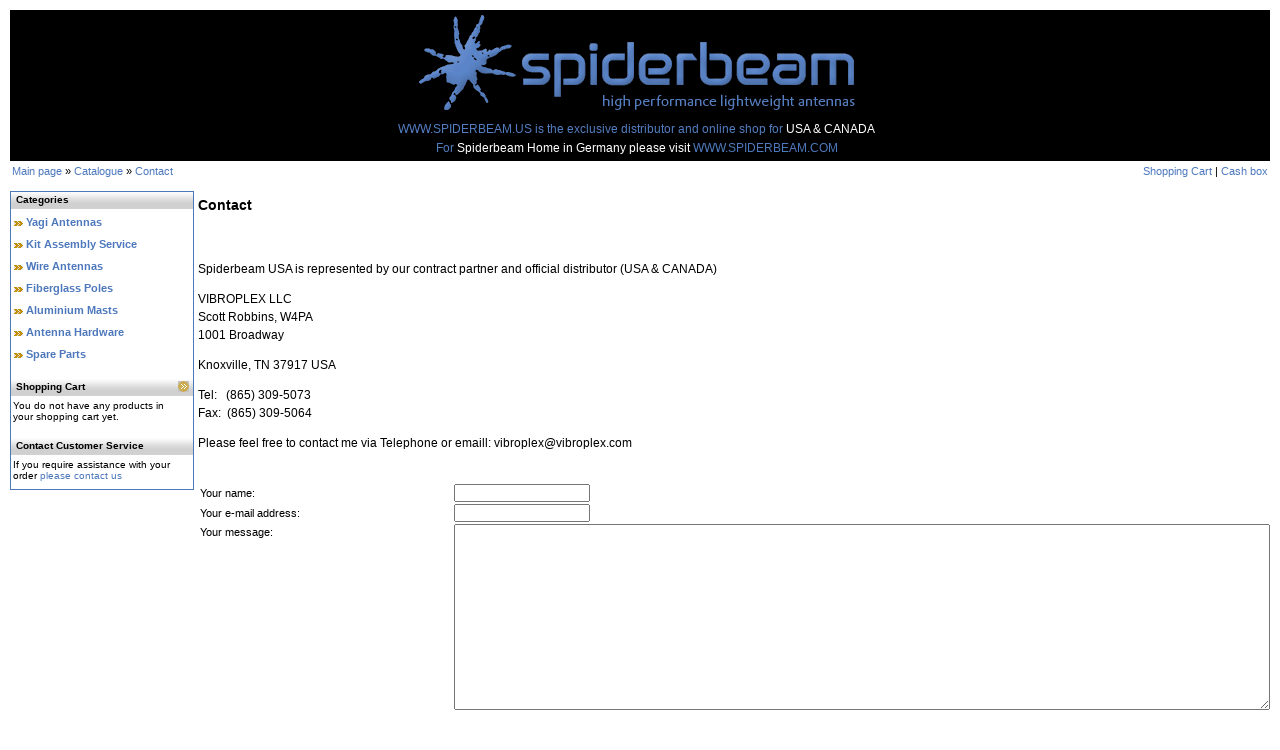

--- FILE ---
content_type: text/html
request_url: http://www.spiderbeam.us/shop_content.php?coID=7
body_size: 4710
content:
<!DOCTYPE html PUBLIC "-//W3C//DTD XHTML 1.0 Transitional//EN" "http://www.w3.org/TR/xhtml1/DTD/xhtml1-transitional.dtd">
<html dir="ltr" lang="de">
<head>
<meta http-equiv="Content-Type" content="text/html; charset=iso-8859-15" /> 
<meta http-equiv="Content-Style-Type" content="text/css" />

<!--
	This OnlineStore is brought to you by XT-Commerce, Community made shopping
	XTC is a free open source e-Commerce System
	created by Mario Zanier & Guido Winger and licensed under GNU/GPL.
	Information and contribution at http://www.xt-commerce.com
-->
<meta name="generator" content="(c) by xt:Commerce v3.0.4 , http://www.xt-commerce.com" />
<meta name="robots" content="index,follow" />
<meta name="language" content="en" />
<meta name="author" content="Spiderbeam.net" />
<meta name="publisher" content="Spiderbeam.net" />
<meta name="company" content="spiderbeam.net" />
<meta name="page-topic" content="spiderbeam high performance lightweight antennas" />
<meta name="reply-to" content="shop@spiderbeam.com" />
<meta name="distribution" content="global" />
<meta name="revisit-after" content="14" />
<meta name="description" content="spiderbeam high performance lightweight antennas" />
<meta name="keywords" content="spiderbeam amateur radio antenna" />
<title>Spiderbeam-US &copy; High Performance Lightweight Antennas - Contact</title>
<meta name="description" content="spiderbeam high performance lightweight antennas" />
<meta name="keywords" content="spiderbeam amateur radio antenna" />
<title>Spiderbeam-US &copy; High Performance Lightweight Antennas</title>
<base href="http://www.spiderbeam.us/" />
<link rel="stylesheet" type="text/css" href="/templates/spiderbeam/stylesheet.css" />
<link rel="stylesheet" type="text/css" href="/templates/spiderbeam/spiderbeam.css" />
<script type="text/javascript"><!--
var selected;
var submitter = null;

function submitFunction() {
    submitter = 1;
}
function popupWindow(url) {
  window.open(url,'popupWindow','toolbar=no,location=no,directories=no,status=no,menubar=no,scrollbars=yes,resizable=yes,copyhistory=no,width=100,height=100,screenX=150,screenY=150,top=150,left=150')
}  

function selectRowEffect(object, buttonSelect) {
  if (!selected) {
    if (document.getElementById) {
      selected = document.getElementById('defaultSelected');
    } else {
      selected = document.all['defaultSelected'];
    }
  }

  if (selected) selected.className = 'moduleRow';
  object.className = 'moduleRowSelected';
  selected = object;

// one button is not an array
  if (document.getElementById('payment'[0])) {
    document.getElementById('payment'[buttonSelect]).checked=true;
  } else {
    //document.getElementById('payment'[selected]).checked=true;
  }
}

function rowOverEffect(object) {
  if (object.className == 'moduleRow') object.className = 'moduleRowOver';
}

function rowOutEffect(object) {
  if (object.className == 'moduleRowOver') object.className = 'moduleRow';
}

function popupImageWindow(url) {
  window.open(url,'popupImageWindow','toolbar=no,location=no,directories=no,status=no,menubar=no,scrollbars=no,resizable=yes,copyhistory=no,width=100,height=100,screenX=150,screenY=150,top=150,left=150')
}
//--></script>
<script type="text/javascript"><!--



//--></script>
</head>
<body><script>
  (function(i,s,o,g,r,a,m){i['GoogleAnalyticsObject']=r;i[r]=i[r]||function(){
  (i[r].q=i[r].q||[]).push(arguments)},i[r].l=1*new Date();a=s.createElement(o),
  m=s.getElementsByTagName(o)[0];a.async=1;a.src=g;m.parentNode.insertBefore(a,m)
  })(window,document,'script','https://www.google-analytics.com/analytics.js','ga');

  ga('create', 'UA-88162729-3', 'auto');
  ga('send', 'pageview');

</script><table width="100%"  border="0" cellspacing="0" cellpadding="0" id="spiderbeamheader">	<tr>		<td valign="top" style="padding: 3px 0px 0px 3px;"><!-- LANG BOX---- END LANG BOX--></td>		<td align="center"><img src="templates/spiderbeam/img/header_spiderbeam.gif" width="450" height="112" alt="" border="0">		<div>		<p style="color:#527CC0; margin: 0px 0px 5px 0px; "> WWW.SPIDERBEAM.US is the exclusive distributor and online shop for <span style="color:#ffffff;">USA &amp; CANADA</span></p>		<p style="color:#527CC0; margin: 0px 0px 5px 0px; ">For <span style="color:#ffffff;">Spiderbeam Home in Germany <span>please visit <a href="http://www.spiderbeam.com">WWW.SPIDERBEAM.COM</a></p>		</div>				</td>		<td align="right" valign="top"><div id="copyright" class="copyright"></div></td>	</tr>	<tr><td colspan="3"><img src="templates/spiderbeam/img/pixel_trans.gif" width="820" height="1" alt="" border="0"></td></tr></table><!-- 1st Level Nav --> <!--< <TABLE cellspacing="0" cellpadding="0" WIDTH="100%" id="fistlevelnavi"> 	<TR height="22"> 			<TD ALIGN="CENTER" VALIGN="MIDDLE"><A HREF="http://www.spiderbeam.us/index.html?XTCsid=0e6f529a1531628682bf75cfea0b6cad" CLASS="linkleiste">Home</A> </TD>		<TD ALIGN="CENTER" VALIGN="MIDDLE"> <FONT CLASS="menubar">|</FONT> </TD>				<TD ALIGN="CENTER" VALIGN="MIDDLE"><A HREF="http://www.spiderbeam.com/documents/index.php" CLASS="linkleiste">Documents</A> </TD>		<TD ALIGN="CENTER" VALIGN="MIDDLE"> <FONT CLASS="menubar">|</FONT> </TD>				<TD ALIGN="CENTER" VALIGN="MIDDLE"><A HREF="http://www.spiderbeam.us/index.php?XTCsid=0e6f529a1531628682bf75cfea0b6cad" CLASS="linkleiste">Online Shop</A> </TD>		<TD ALIGN="CENTER" VALIGN="MIDDLE"> <FONT CLASS="menubar">|</FONT> </TD>				<TD ALIGN="CENTER" VALIGN="MIDDLE"><A HREF="http://www.spiderbeam.com/reports/index.php" CLASS="linkleiste">Pictures &amp; Reports</A> </TD>		<TD ALIGN="CENTER" VALIGN="MIDDLE"> <FONT CLASS="menubar">|</FONT> </TD>				<TD ALIGN="CENTER" VALIGN="MIDDLE"><A HREF="http://www.spiderbeam.com/support/index.php" CLASS="linkleiste">Support</A> </TD>		</TR>	<tr bgcolor="#ffffff"><td colspan="9"><img src="http://www.spiderbeam.com/templates/spiderbeam/img/pixel_trans.gif" width="820" height="1" alt="" border="0"></td></tr></TABLE>--><!-- END 1st Level Nav --> <table width="100%"  border="0" cellpadding="2" cellspacing="0">	<tr>    	<td class="main"><a href="http://www.spiderbeam.us" class="headerNavigation">Main page</a> &raquo; <a href="http://www.spiderbeam.us/index.php?XTCsid=0e6f529a1531628682bf75cfea0b6cad" class="headerNavigation">Catalogue</a> &raquo; <a href="http://www.spiderbeam.us/shop_content.php?coID=7?XTCsid=0e6f529a1531628682bf75cfea0b6cad" class="headerNavigation">Contact</a></td>        <td align="right" class="main">														<a href="http://www.spiderbeam.us/shopping_cart.php?XTCsid=0e6f529a1531628682bf75cfea0b6cad" class="headerNavigation">Shopping Cart</a> | <a href="http://www.spiderbeam.us/checkout_shipping.php?XTCsid=0e6f529a1531628682bf75cfea0b6cad" class="headerNavigation">Cash box</a></td>    </tr>	<tr><td colspan="2" height="6"><img src="templates/spiderbeam/img/pixel_trans.gif" width="820" height="1" alt="" border="0"></td></tr></table><table width="100%" border="0" cellpadding="0" cellspacing="0">	<tr>    	<td width="1%" valign="top"><table width="184"  border="0" cellpadding="0" cellspacing="0" id="leftbox">		<!--2nd Level Nav ID--> 			<tr>			  <td>

<div class="infoBoxHeading">Categories</div>
<table width="100%"><tr><td class="moduleRow" onmouseover="rowOverEffect(this)" onmouseout="rowOutEffect(this)"><img src="/templates/spiderbeam/img/icon_arrow.jpg" alt="" />&nbsp;<b><a href="http://www.spiderbeam.us/index.php?cat=c1_Yagi Antennas.html&XTCsid=0e6f529a1531628682bf75cfea0b6cad">Yagi Antennas</a></b><br /></td></tr></table><table width="100%"><tr><td class="moduleRow" onmouseover="rowOverEffect(this)" onmouseout="rowOutEffect(this)"><img src="/templates/spiderbeam/img/icon_arrow.jpg" alt="" />&nbsp;<b><a href="http://www.spiderbeam.us/index.php?cat=c15_Kit Assembly Service.html&XTCsid=0e6f529a1531628682bf75cfea0b6cad">Kit Assembly Service</a></b><br /></td></tr></table><table width="100%"><tr><td class="moduleRow" onmouseover="rowOverEffect(this)" onmouseout="rowOutEffect(this)"><img src="/templates/spiderbeam/img/icon_arrow.jpg" alt="" />&nbsp;<b><a href="http://www.spiderbeam.us/index.php?cat=c19_Wire Antennas.html&XTCsid=0e6f529a1531628682bf75cfea0b6cad">Wire Antennas</a></b><br /></td></tr></table><table width="100%"><tr><td class="moduleRow" onmouseover="rowOverEffect(this)" onmouseout="rowOutEffect(this)"><img src="/templates/spiderbeam/img/icon_arrow.jpg" alt="" />&nbsp;<b><a href="http://www.spiderbeam.us/index.php?cat=c2_Fiberglass Poles.html&XTCsid=0e6f529a1531628682bf75cfea0b6cad">Fiberglass Poles</a></b><br /></td></tr></table><table width="100%"><tr><td class="moduleRow" onmouseover="rowOverEffect(this)" onmouseout="rowOutEffect(this)"><img src="/templates/spiderbeam/img/icon_arrow.jpg" alt="" />&nbsp;<b><a href="http://www.spiderbeam.us/index.php?cat=c12_Aluminium Masts.html&XTCsid=0e6f529a1531628682bf75cfea0b6cad">Aluminium Masts</a></b><br /></td></tr></table><table width="100%"><tr><td class="moduleRow" onmouseover="rowOverEffect(this)" onmouseout="rowOutEffect(this)"><img src="/templates/spiderbeam/img/icon_arrow.jpg" alt="" />&nbsp;<b><a href="http://www.spiderbeam.us/index.php?cat=c17_Antenna Hardware.html&XTCsid=0e6f529a1531628682bf75cfea0b6cad">Antenna Hardware</a></b><br /></td></tr></table><table width="100%"><tr><td class="moduleRow" onmouseover="rowOverEffect(this)" onmouseout="rowOutEffect(this)"><img src="/templates/spiderbeam/img/icon_arrow.jpg" alt="" />&nbsp;<b><a href="http://www.spiderbeam.us/index.php?cat=c11_Spare Parts.html&XTCsid=0e6f529a1531628682bf75cfea0b6cad">Spare Parts</a></b><br /></td></tr></table>		
 <!-- cart has no content --> 
<table width="100%" border="0" cellpadding="0" cellspacing="0" style="margin-top: 14px;">
  <tr>
    <td class="infoBoxHeading_right">
	<div class="infoBoxHeading"><a href="http://www.spiderbeam.us/shopping_cart.php?XTCsid=0e6f529a1531628682bf75cfea0b6cad"><img src="templates/spiderbeam/img/icon_more_light.gif" alt="" align="right" /></a>Shopping Cart</div>
	</td>
  </tr>
  <tr>
    <td class="infoBox_right" align="left">
	<table width="95%"  border="0" cellpadding="2" cellspacing="0">
        <tr>
          <td class="boxText">You do not have any products in your shopping cart yet.</td>
        </tr>
    </table>
	</td>
  </tr>
</table>

   </td>            </tr>			<!--customer service-->			<tr>				<td >					<table width="100%" border="0" cellpadding="0" cellspacing="0" style="margin-top: 14px;">					<tr>						<td class="infoBoxHeading_right">						<div class="infoBoxHeading">Contact Customer Service</div>						</td>					</tr>					<tr>						<td class="infoBox_right" align="left">							<table width="90%"  border="0" cellpadding="2" cellspacing="0">							<tr>							<td class="boxText">If you require assistance with your order <a href="/shop_content.php?coID=7" >please contact us</a></td>							</tr>							</table>						</td>					</tr>					</table>				</td>			</tr>          <!--customer service-->															</table></td>          <td width="99%"valign="top"><table width="100%"  border="0" cellspacing="4" cellpadding="0">            <tr>                <td class="main">
<table width="100%" border="0" cellspacing="0" cellpadding="0">
  <tr>
    <td class="contentsTopics">Contact</td>
  </tr>
</table>
<br />
<br />

<form id="contact_us" action="http://www.spiderbeam.us/shop_content.php?action=send&coID=7&XTCsid=0e6f529a1531628682bf75cfea0b6cad" method="post">
<table width="100%" border="0" cellspacing="0" cellpadding="0">
  <tr> 
    <td class="main"><p><span style="FONT-WEIGHT: bold"></span>Spiderbeam USA is represented by our contract partner and official distributor (USA &amp; CANADA)<br /></p>
<p>VIBROPLEX LLC<br />Scott Robbins, W4PA<br />1001 Broadway </p>
<p>Knoxville, TN&nbsp;37917 USA<br /></p>
<p>Tel:&nbsp;&nbsp; (865) 309-5073<br />Fax: &nbsp;(865) 309-5064</p>
<p>Please feel free to contact me via Telephone or emaill: vibroplex@vibroplex.com</p></td>
  </tr>
  <tr> 
    <td align="right"><br /></td>
  </tr>
  <tr> 
    <td><table width="100%" border="0" cellspacing="2" cellpadding="0">
        <tr> 
          <td class="main">Your name:</td>
          <td><input type="text" name="name" /></td>
        </tr>
        <tr> 
          <td class="main">Your e-mail address:</td>
          <td><input type="text" name="email" /></td>
        </tr>
        <tr>
          <td class="main" valign="top">Your message:</td>
          <td><textarea name="message_body" cols="50" rows="15"></textarea></td>
        </tr>
      </table></td>
  </tr>
  <tr> 
    <td>&nbsp;</td>
  </tr>
  <tr>
    <td align="right"><input type="image" src="templates/spiderbeam/buttons/english/button_continue.gif" alt="Next" title=" Next " /></td>
  </tr>
</table>
</form>
</td>            </tr>          </table></td>        </tr>      </table></td>	</tr>    <!--tr>       <td colspan="3" valign="top"><img src="templates/spiderbeam/img/pixel_trans.gif" alt="" width="595" height="1" /></td>    </tr--></table><br><br><table width="100%"  border="0" cellspacing="0" cellpadding="0">  <tr>    <td align="center" id="footnavi"><!--<table width="100%" align="center" border="0" cellpadding="2" cellspacing="0">  <tr>    <td class="infoBoxHeading"><table width="100%"  border="0" cellpadding="0" cellspacing="0">      <tr>        <td class="infoBoxHeading">More about... </td>        <td></td>      </tr>    </table>    </td>  </tr>  <tr>    <td class="infoBox" align="center"><table width="95%"  border="0" cellpadding="2" cellspacing="0">        <tr>          <td class="boxText">--><a href="http://www.spiderbeam.us/shop_content.php?coID=3&XTCsid=0e6f529a1531628682bf75cfea0b6cad">Conditions of Use</a>&nbsp;<a href="http://www.spiderbeam.us/shop_content.php?coID=4&XTCsid=0e6f529a1531628682bf75cfea0b6cad">Impressum / Disclaimer</a>&nbsp;<a href="http://www.spiderbeam.us/shop_content.php?coID=7&XTCsid=0e6f529a1531628682bf75cfea0b6cad">Contact</a>&nbsp;<!--</td>        </tr>    </table></td>  </tr></table>--></td>  </tr><tr bgcolor="#ffffff"><td><img src="templates/spiderbeam/img/pixel_trans.gif" width="820" height="1" alt="" border="0"></td>  </tr></table><br><table width="40%"  border="0" cellspacing="0" cellpadding="0" align="center"><tr>	<td align="center">	<span class="smallText">Secure Credit Card Payments by <a href="http://www.authorize.net" title="authorize.net">Authorize.net</a></span>	</td></tr><tr>	<td align="center"><!-- (c) 2005, 2012. Authorize.Net is a registered trademark of CyberSource Corporation --> <div class="AuthorizeNetSeal"> <script type="text/javascript" language="javascript">var ANS_customer_id="69d82916-fb00-4753-b71c-1c1699fb2a94";</script> <script type="text/javascript" language="javascript" src="//verify.authorize.net/anetseal/seal.js" ></script> <a href="http://www.authorize.net/" id="AuthorizeNetText" target="_blank">Online Payment System</a> </div>	</td></tr><tr>	<td align="center">	<br/><br/>	<span class="smallText">Site verified by <a href="https://www.sitelock.com/verify.php?site=spiderbeam.us" title="SiteLock security" target="_blank">SiteLock.com</a></span>	<br/>	<a href="#" onclick="window.open('https://www.sitelock.com/verify.php?site=spiderbeam.us','SiteLock','width=600,height=600,left=160,top=170');"><img title="1&1 SiteLock" src="https://shield.sitelock.com/shield/spiderbeam.us" alt="Homepage security"></a>	</td></tr></table><br><table width="40%"  border="0" cellspacing="0" cellpadding="0" align="center"><tr>	<td align="center"><span class="smallText">Website by: <a href="http://octic.beasily.com" title="octic" />OCTIC</a></span></td></tr></table><br><table width="100%" border="0" cellpadding="0" cellspacing="0"><tr valign="bottom"><td class="copyright">eCommerce Engine &copy; 2004 <a href="http://www.xt-commerce.com/" onclick="window.open(this.href); return false;">xt:Commerce</a></td></tr></table></body></html>

--- FILE ---
content_type: text/plain
request_url: https://www.google-analytics.com/j/collect?v=1&_v=j102&a=1262890599&t=pageview&_s=1&dl=http%3A%2F%2Fwww.spiderbeam.us%2Fshop_content.php%3FcoID%3D7&ul=en-us%40posix&dt=Spiderbeam-US%20%C2%A9%20High%20Performance%20Lightweight%20Antennas%20-%20Contact&sr=1280x720&vp=1280x720&_u=IEBAAEABAAAAACAAI~&jid=943656325&gjid=796748728&cid=1244060155.1769269969&tid=UA-88162729-3&_gid=895958029.1769269969&_r=1&_slc=1&z=127588346
body_size: -450
content:
2,cG-0QB4HHVWLP